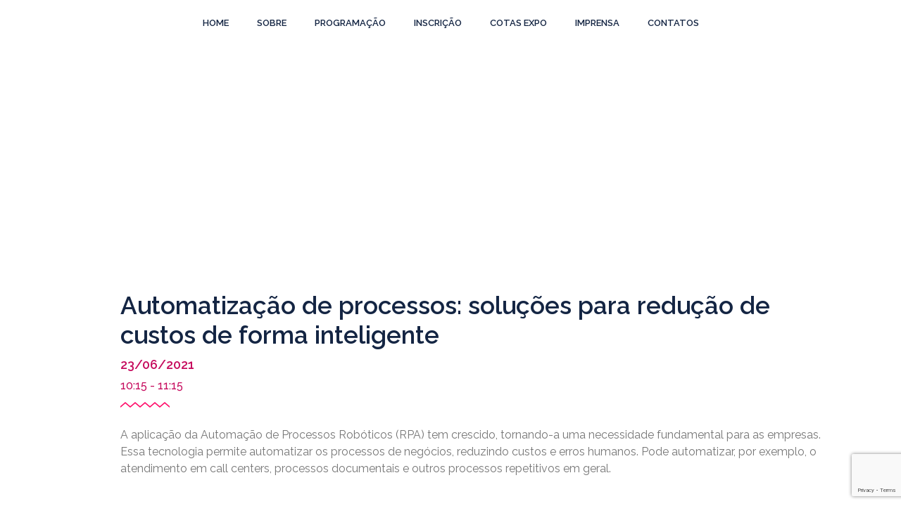

--- FILE ---
content_type: text/html; charset=utf-8
request_url: https://www.google.com/recaptcha/api2/anchor?ar=1&k=6LepOa4UAAAAAFRib-W_yZ0HQSae0dHK5M7cTI1r&co=aHR0cHM6Ly9ybXZhbGV0aS5jb20uYnI6NDQz&hl=en&v=N67nZn4AqZkNcbeMu4prBgzg&size=invisible&anchor-ms=20000&execute-ms=30000&cb=iay728no43x5
body_size: 48550
content:
<!DOCTYPE HTML><html dir="ltr" lang="en"><head><meta http-equiv="Content-Type" content="text/html; charset=UTF-8">
<meta http-equiv="X-UA-Compatible" content="IE=edge">
<title>reCAPTCHA</title>
<style type="text/css">
/* cyrillic-ext */
@font-face {
  font-family: 'Roboto';
  font-style: normal;
  font-weight: 400;
  font-stretch: 100%;
  src: url(//fonts.gstatic.com/s/roboto/v48/KFO7CnqEu92Fr1ME7kSn66aGLdTylUAMa3GUBHMdazTgWw.woff2) format('woff2');
  unicode-range: U+0460-052F, U+1C80-1C8A, U+20B4, U+2DE0-2DFF, U+A640-A69F, U+FE2E-FE2F;
}
/* cyrillic */
@font-face {
  font-family: 'Roboto';
  font-style: normal;
  font-weight: 400;
  font-stretch: 100%;
  src: url(//fonts.gstatic.com/s/roboto/v48/KFO7CnqEu92Fr1ME7kSn66aGLdTylUAMa3iUBHMdazTgWw.woff2) format('woff2');
  unicode-range: U+0301, U+0400-045F, U+0490-0491, U+04B0-04B1, U+2116;
}
/* greek-ext */
@font-face {
  font-family: 'Roboto';
  font-style: normal;
  font-weight: 400;
  font-stretch: 100%;
  src: url(//fonts.gstatic.com/s/roboto/v48/KFO7CnqEu92Fr1ME7kSn66aGLdTylUAMa3CUBHMdazTgWw.woff2) format('woff2');
  unicode-range: U+1F00-1FFF;
}
/* greek */
@font-face {
  font-family: 'Roboto';
  font-style: normal;
  font-weight: 400;
  font-stretch: 100%;
  src: url(//fonts.gstatic.com/s/roboto/v48/KFO7CnqEu92Fr1ME7kSn66aGLdTylUAMa3-UBHMdazTgWw.woff2) format('woff2');
  unicode-range: U+0370-0377, U+037A-037F, U+0384-038A, U+038C, U+038E-03A1, U+03A3-03FF;
}
/* math */
@font-face {
  font-family: 'Roboto';
  font-style: normal;
  font-weight: 400;
  font-stretch: 100%;
  src: url(//fonts.gstatic.com/s/roboto/v48/KFO7CnqEu92Fr1ME7kSn66aGLdTylUAMawCUBHMdazTgWw.woff2) format('woff2');
  unicode-range: U+0302-0303, U+0305, U+0307-0308, U+0310, U+0312, U+0315, U+031A, U+0326-0327, U+032C, U+032F-0330, U+0332-0333, U+0338, U+033A, U+0346, U+034D, U+0391-03A1, U+03A3-03A9, U+03B1-03C9, U+03D1, U+03D5-03D6, U+03F0-03F1, U+03F4-03F5, U+2016-2017, U+2034-2038, U+203C, U+2040, U+2043, U+2047, U+2050, U+2057, U+205F, U+2070-2071, U+2074-208E, U+2090-209C, U+20D0-20DC, U+20E1, U+20E5-20EF, U+2100-2112, U+2114-2115, U+2117-2121, U+2123-214F, U+2190, U+2192, U+2194-21AE, U+21B0-21E5, U+21F1-21F2, U+21F4-2211, U+2213-2214, U+2216-22FF, U+2308-230B, U+2310, U+2319, U+231C-2321, U+2336-237A, U+237C, U+2395, U+239B-23B7, U+23D0, U+23DC-23E1, U+2474-2475, U+25AF, U+25B3, U+25B7, U+25BD, U+25C1, U+25CA, U+25CC, U+25FB, U+266D-266F, U+27C0-27FF, U+2900-2AFF, U+2B0E-2B11, U+2B30-2B4C, U+2BFE, U+3030, U+FF5B, U+FF5D, U+1D400-1D7FF, U+1EE00-1EEFF;
}
/* symbols */
@font-face {
  font-family: 'Roboto';
  font-style: normal;
  font-weight: 400;
  font-stretch: 100%;
  src: url(//fonts.gstatic.com/s/roboto/v48/KFO7CnqEu92Fr1ME7kSn66aGLdTylUAMaxKUBHMdazTgWw.woff2) format('woff2');
  unicode-range: U+0001-000C, U+000E-001F, U+007F-009F, U+20DD-20E0, U+20E2-20E4, U+2150-218F, U+2190, U+2192, U+2194-2199, U+21AF, U+21E6-21F0, U+21F3, U+2218-2219, U+2299, U+22C4-22C6, U+2300-243F, U+2440-244A, U+2460-24FF, U+25A0-27BF, U+2800-28FF, U+2921-2922, U+2981, U+29BF, U+29EB, U+2B00-2BFF, U+4DC0-4DFF, U+FFF9-FFFB, U+10140-1018E, U+10190-1019C, U+101A0, U+101D0-101FD, U+102E0-102FB, U+10E60-10E7E, U+1D2C0-1D2D3, U+1D2E0-1D37F, U+1F000-1F0FF, U+1F100-1F1AD, U+1F1E6-1F1FF, U+1F30D-1F30F, U+1F315, U+1F31C, U+1F31E, U+1F320-1F32C, U+1F336, U+1F378, U+1F37D, U+1F382, U+1F393-1F39F, U+1F3A7-1F3A8, U+1F3AC-1F3AF, U+1F3C2, U+1F3C4-1F3C6, U+1F3CA-1F3CE, U+1F3D4-1F3E0, U+1F3ED, U+1F3F1-1F3F3, U+1F3F5-1F3F7, U+1F408, U+1F415, U+1F41F, U+1F426, U+1F43F, U+1F441-1F442, U+1F444, U+1F446-1F449, U+1F44C-1F44E, U+1F453, U+1F46A, U+1F47D, U+1F4A3, U+1F4B0, U+1F4B3, U+1F4B9, U+1F4BB, U+1F4BF, U+1F4C8-1F4CB, U+1F4D6, U+1F4DA, U+1F4DF, U+1F4E3-1F4E6, U+1F4EA-1F4ED, U+1F4F7, U+1F4F9-1F4FB, U+1F4FD-1F4FE, U+1F503, U+1F507-1F50B, U+1F50D, U+1F512-1F513, U+1F53E-1F54A, U+1F54F-1F5FA, U+1F610, U+1F650-1F67F, U+1F687, U+1F68D, U+1F691, U+1F694, U+1F698, U+1F6AD, U+1F6B2, U+1F6B9-1F6BA, U+1F6BC, U+1F6C6-1F6CF, U+1F6D3-1F6D7, U+1F6E0-1F6EA, U+1F6F0-1F6F3, U+1F6F7-1F6FC, U+1F700-1F7FF, U+1F800-1F80B, U+1F810-1F847, U+1F850-1F859, U+1F860-1F887, U+1F890-1F8AD, U+1F8B0-1F8BB, U+1F8C0-1F8C1, U+1F900-1F90B, U+1F93B, U+1F946, U+1F984, U+1F996, U+1F9E9, U+1FA00-1FA6F, U+1FA70-1FA7C, U+1FA80-1FA89, U+1FA8F-1FAC6, U+1FACE-1FADC, U+1FADF-1FAE9, U+1FAF0-1FAF8, U+1FB00-1FBFF;
}
/* vietnamese */
@font-face {
  font-family: 'Roboto';
  font-style: normal;
  font-weight: 400;
  font-stretch: 100%;
  src: url(//fonts.gstatic.com/s/roboto/v48/KFO7CnqEu92Fr1ME7kSn66aGLdTylUAMa3OUBHMdazTgWw.woff2) format('woff2');
  unicode-range: U+0102-0103, U+0110-0111, U+0128-0129, U+0168-0169, U+01A0-01A1, U+01AF-01B0, U+0300-0301, U+0303-0304, U+0308-0309, U+0323, U+0329, U+1EA0-1EF9, U+20AB;
}
/* latin-ext */
@font-face {
  font-family: 'Roboto';
  font-style: normal;
  font-weight: 400;
  font-stretch: 100%;
  src: url(//fonts.gstatic.com/s/roboto/v48/KFO7CnqEu92Fr1ME7kSn66aGLdTylUAMa3KUBHMdazTgWw.woff2) format('woff2');
  unicode-range: U+0100-02BA, U+02BD-02C5, U+02C7-02CC, U+02CE-02D7, U+02DD-02FF, U+0304, U+0308, U+0329, U+1D00-1DBF, U+1E00-1E9F, U+1EF2-1EFF, U+2020, U+20A0-20AB, U+20AD-20C0, U+2113, U+2C60-2C7F, U+A720-A7FF;
}
/* latin */
@font-face {
  font-family: 'Roboto';
  font-style: normal;
  font-weight: 400;
  font-stretch: 100%;
  src: url(//fonts.gstatic.com/s/roboto/v48/KFO7CnqEu92Fr1ME7kSn66aGLdTylUAMa3yUBHMdazQ.woff2) format('woff2');
  unicode-range: U+0000-00FF, U+0131, U+0152-0153, U+02BB-02BC, U+02C6, U+02DA, U+02DC, U+0304, U+0308, U+0329, U+2000-206F, U+20AC, U+2122, U+2191, U+2193, U+2212, U+2215, U+FEFF, U+FFFD;
}
/* cyrillic-ext */
@font-face {
  font-family: 'Roboto';
  font-style: normal;
  font-weight: 500;
  font-stretch: 100%;
  src: url(//fonts.gstatic.com/s/roboto/v48/KFO7CnqEu92Fr1ME7kSn66aGLdTylUAMa3GUBHMdazTgWw.woff2) format('woff2');
  unicode-range: U+0460-052F, U+1C80-1C8A, U+20B4, U+2DE0-2DFF, U+A640-A69F, U+FE2E-FE2F;
}
/* cyrillic */
@font-face {
  font-family: 'Roboto';
  font-style: normal;
  font-weight: 500;
  font-stretch: 100%;
  src: url(//fonts.gstatic.com/s/roboto/v48/KFO7CnqEu92Fr1ME7kSn66aGLdTylUAMa3iUBHMdazTgWw.woff2) format('woff2');
  unicode-range: U+0301, U+0400-045F, U+0490-0491, U+04B0-04B1, U+2116;
}
/* greek-ext */
@font-face {
  font-family: 'Roboto';
  font-style: normal;
  font-weight: 500;
  font-stretch: 100%;
  src: url(//fonts.gstatic.com/s/roboto/v48/KFO7CnqEu92Fr1ME7kSn66aGLdTylUAMa3CUBHMdazTgWw.woff2) format('woff2');
  unicode-range: U+1F00-1FFF;
}
/* greek */
@font-face {
  font-family: 'Roboto';
  font-style: normal;
  font-weight: 500;
  font-stretch: 100%;
  src: url(//fonts.gstatic.com/s/roboto/v48/KFO7CnqEu92Fr1ME7kSn66aGLdTylUAMa3-UBHMdazTgWw.woff2) format('woff2');
  unicode-range: U+0370-0377, U+037A-037F, U+0384-038A, U+038C, U+038E-03A1, U+03A3-03FF;
}
/* math */
@font-face {
  font-family: 'Roboto';
  font-style: normal;
  font-weight: 500;
  font-stretch: 100%;
  src: url(//fonts.gstatic.com/s/roboto/v48/KFO7CnqEu92Fr1ME7kSn66aGLdTylUAMawCUBHMdazTgWw.woff2) format('woff2');
  unicode-range: U+0302-0303, U+0305, U+0307-0308, U+0310, U+0312, U+0315, U+031A, U+0326-0327, U+032C, U+032F-0330, U+0332-0333, U+0338, U+033A, U+0346, U+034D, U+0391-03A1, U+03A3-03A9, U+03B1-03C9, U+03D1, U+03D5-03D6, U+03F0-03F1, U+03F4-03F5, U+2016-2017, U+2034-2038, U+203C, U+2040, U+2043, U+2047, U+2050, U+2057, U+205F, U+2070-2071, U+2074-208E, U+2090-209C, U+20D0-20DC, U+20E1, U+20E5-20EF, U+2100-2112, U+2114-2115, U+2117-2121, U+2123-214F, U+2190, U+2192, U+2194-21AE, U+21B0-21E5, U+21F1-21F2, U+21F4-2211, U+2213-2214, U+2216-22FF, U+2308-230B, U+2310, U+2319, U+231C-2321, U+2336-237A, U+237C, U+2395, U+239B-23B7, U+23D0, U+23DC-23E1, U+2474-2475, U+25AF, U+25B3, U+25B7, U+25BD, U+25C1, U+25CA, U+25CC, U+25FB, U+266D-266F, U+27C0-27FF, U+2900-2AFF, U+2B0E-2B11, U+2B30-2B4C, U+2BFE, U+3030, U+FF5B, U+FF5D, U+1D400-1D7FF, U+1EE00-1EEFF;
}
/* symbols */
@font-face {
  font-family: 'Roboto';
  font-style: normal;
  font-weight: 500;
  font-stretch: 100%;
  src: url(//fonts.gstatic.com/s/roboto/v48/KFO7CnqEu92Fr1ME7kSn66aGLdTylUAMaxKUBHMdazTgWw.woff2) format('woff2');
  unicode-range: U+0001-000C, U+000E-001F, U+007F-009F, U+20DD-20E0, U+20E2-20E4, U+2150-218F, U+2190, U+2192, U+2194-2199, U+21AF, U+21E6-21F0, U+21F3, U+2218-2219, U+2299, U+22C4-22C6, U+2300-243F, U+2440-244A, U+2460-24FF, U+25A0-27BF, U+2800-28FF, U+2921-2922, U+2981, U+29BF, U+29EB, U+2B00-2BFF, U+4DC0-4DFF, U+FFF9-FFFB, U+10140-1018E, U+10190-1019C, U+101A0, U+101D0-101FD, U+102E0-102FB, U+10E60-10E7E, U+1D2C0-1D2D3, U+1D2E0-1D37F, U+1F000-1F0FF, U+1F100-1F1AD, U+1F1E6-1F1FF, U+1F30D-1F30F, U+1F315, U+1F31C, U+1F31E, U+1F320-1F32C, U+1F336, U+1F378, U+1F37D, U+1F382, U+1F393-1F39F, U+1F3A7-1F3A8, U+1F3AC-1F3AF, U+1F3C2, U+1F3C4-1F3C6, U+1F3CA-1F3CE, U+1F3D4-1F3E0, U+1F3ED, U+1F3F1-1F3F3, U+1F3F5-1F3F7, U+1F408, U+1F415, U+1F41F, U+1F426, U+1F43F, U+1F441-1F442, U+1F444, U+1F446-1F449, U+1F44C-1F44E, U+1F453, U+1F46A, U+1F47D, U+1F4A3, U+1F4B0, U+1F4B3, U+1F4B9, U+1F4BB, U+1F4BF, U+1F4C8-1F4CB, U+1F4D6, U+1F4DA, U+1F4DF, U+1F4E3-1F4E6, U+1F4EA-1F4ED, U+1F4F7, U+1F4F9-1F4FB, U+1F4FD-1F4FE, U+1F503, U+1F507-1F50B, U+1F50D, U+1F512-1F513, U+1F53E-1F54A, U+1F54F-1F5FA, U+1F610, U+1F650-1F67F, U+1F687, U+1F68D, U+1F691, U+1F694, U+1F698, U+1F6AD, U+1F6B2, U+1F6B9-1F6BA, U+1F6BC, U+1F6C6-1F6CF, U+1F6D3-1F6D7, U+1F6E0-1F6EA, U+1F6F0-1F6F3, U+1F6F7-1F6FC, U+1F700-1F7FF, U+1F800-1F80B, U+1F810-1F847, U+1F850-1F859, U+1F860-1F887, U+1F890-1F8AD, U+1F8B0-1F8BB, U+1F8C0-1F8C1, U+1F900-1F90B, U+1F93B, U+1F946, U+1F984, U+1F996, U+1F9E9, U+1FA00-1FA6F, U+1FA70-1FA7C, U+1FA80-1FA89, U+1FA8F-1FAC6, U+1FACE-1FADC, U+1FADF-1FAE9, U+1FAF0-1FAF8, U+1FB00-1FBFF;
}
/* vietnamese */
@font-face {
  font-family: 'Roboto';
  font-style: normal;
  font-weight: 500;
  font-stretch: 100%;
  src: url(//fonts.gstatic.com/s/roboto/v48/KFO7CnqEu92Fr1ME7kSn66aGLdTylUAMa3OUBHMdazTgWw.woff2) format('woff2');
  unicode-range: U+0102-0103, U+0110-0111, U+0128-0129, U+0168-0169, U+01A0-01A1, U+01AF-01B0, U+0300-0301, U+0303-0304, U+0308-0309, U+0323, U+0329, U+1EA0-1EF9, U+20AB;
}
/* latin-ext */
@font-face {
  font-family: 'Roboto';
  font-style: normal;
  font-weight: 500;
  font-stretch: 100%;
  src: url(//fonts.gstatic.com/s/roboto/v48/KFO7CnqEu92Fr1ME7kSn66aGLdTylUAMa3KUBHMdazTgWw.woff2) format('woff2');
  unicode-range: U+0100-02BA, U+02BD-02C5, U+02C7-02CC, U+02CE-02D7, U+02DD-02FF, U+0304, U+0308, U+0329, U+1D00-1DBF, U+1E00-1E9F, U+1EF2-1EFF, U+2020, U+20A0-20AB, U+20AD-20C0, U+2113, U+2C60-2C7F, U+A720-A7FF;
}
/* latin */
@font-face {
  font-family: 'Roboto';
  font-style: normal;
  font-weight: 500;
  font-stretch: 100%;
  src: url(//fonts.gstatic.com/s/roboto/v48/KFO7CnqEu92Fr1ME7kSn66aGLdTylUAMa3yUBHMdazQ.woff2) format('woff2');
  unicode-range: U+0000-00FF, U+0131, U+0152-0153, U+02BB-02BC, U+02C6, U+02DA, U+02DC, U+0304, U+0308, U+0329, U+2000-206F, U+20AC, U+2122, U+2191, U+2193, U+2212, U+2215, U+FEFF, U+FFFD;
}
/* cyrillic-ext */
@font-face {
  font-family: 'Roboto';
  font-style: normal;
  font-weight: 900;
  font-stretch: 100%;
  src: url(//fonts.gstatic.com/s/roboto/v48/KFO7CnqEu92Fr1ME7kSn66aGLdTylUAMa3GUBHMdazTgWw.woff2) format('woff2');
  unicode-range: U+0460-052F, U+1C80-1C8A, U+20B4, U+2DE0-2DFF, U+A640-A69F, U+FE2E-FE2F;
}
/* cyrillic */
@font-face {
  font-family: 'Roboto';
  font-style: normal;
  font-weight: 900;
  font-stretch: 100%;
  src: url(//fonts.gstatic.com/s/roboto/v48/KFO7CnqEu92Fr1ME7kSn66aGLdTylUAMa3iUBHMdazTgWw.woff2) format('woff2');
  unicode-range: U+0301, U+0400-045F, U+0490-0491, U+04B0-04B1, U+2116;
}
/* greek-ext */
@font-face {
  font-family: 'Roboto';
  font-style: normal;
  font-weight: 900;
  font-stretch: 100%;
  src: url(//fonts.gstatic.com/s/roboto/v48/KFO7CnqEu92Fr1ME7kSn66aGLdTylUAMa3CUBHMdazTgWw.woff2) format('woff2');
  unicode-range: U+1F00-1FFF;
}
/* greek */
@font-face {
  font-family: 'Roboto';
  font-style: normal;
  font-weight: 900;
  font-stretch: 100%;
  src: url(//fonts.gstatic.com/s/roboto/v48/KFO7CnqEu92Fr1ME7kSn66aGLdTylUAMa3-UBHMdazTgWw.woff2) format('woff2');
  unicode-range: U+0370-0377, U+037A-037F, U+0384-038A, U+038C, U+038E-03A1, U+03A3-03FF;
}
/* math */
@font-face {
  font-family: 'Roboto';
  font-style: normal;
  font-weight: 900;
  font-stretch: 100%;
  src: url(//fonts.gstatic.com/s/roboto/v48/KFO7CnqEu92Fr1ME7kSn66aGLdTylUAMawCUBHMdazTgWw.woff2) format('woff2');
  unicode-range: U+0302-0303, U+0305, U+0307-0308, U+0310, U+0312, U+0315, U+031A, U+0326-0327, U+032C, U+032F-0330, U+0332-0333, U+0338, U+033A, U+0346, U+034D, U+0391-03A1, U+03A3-03A9, U+03B1-03C9, U+03D1, U+03D5-03D6, U+03F0-03F1, U+03F4-03F5, U+2016-2017, U+2034-2038, U+203C, U+2040, U+2043, U+2047, U+2050, U+2057, U+205F, U+2070-2071, U+2074-208E, U+2090-209C, U+20D0-20DC, U+20E1, U+20E5-20EF, U+2100-2112, U+2114-2115, U+2117-2121, U+2123-214F, U+2190, U+2192, U+2194-21AE, U+21B0-21E5, U+21F1-21F2, U+21F4-2211, U+2213-2214, U+2216-22FF, U+2308-230B, U+2310, U+2319, U+231C-2321, U+2336-237A, U+237C, U+2395, U+239B-23B7, U+23D0, U+23DC-23E1, U+2474-2475, U+25AF, U+25B3, U+25B7, U+25BD, U+25C1, U+25CA, U+25CC, U+25FB, U+266D-266F, U+27C0-27FF, U+2900-2AFF, U+2B0E-2B11, U+2B30-2B4C, U+2BFE, U+3030, U+FF5B, U+FF5D, U+1D400-1D7FF, U+1EE00-1EEFF;
}
/* symbols */
@font-face {
  font-family: 'Roboto';
  font-style: normal;
  font-weight: 900;
  font-stretch: 100%;
  src: url(//fonts.gstatic.com/s/roboto/v48/KFO7CnqEu92Fr1ME7kSn66aGLdTylUAMaxKUBHMdazTgWw.woff2) format('woff2');
  unicode-range: U+0001-000C, U+000E-001F, U+007F-009F, U+20DD-20E0, U+20E2-20E4, U+2150-218F, U+2190, U+2192, U+2194-2199, U+21AF, U+21E6-21F0, U+21F3, U+2218-2219, U+2299, U+22C4-22C6, U+2300-243F, U+2440-244A, U+2460-24FF, U+25A0-27BF, U+2800-28FF, U+2921-2922, U+2981, U+29BF, U+29EB, U+2B00-2BFF, U+4DC0-4DFF, U+FFF9-FFFB, U+10140-1018E, U+10190-1019C, U+101A0, U+101D0-101FD, U+102E0-102FB, U+10E60-10E7E, U+1D2C0-1D2D3, U+1D2E0-1D37F, U+1F000-1F0FF, U+1F100-1F1AD, U+1F1E6-1F1FF, U+1F30D-1F30F, U+1F315, U+1F31C, U+1F31E, U+1F320-1F32C, U+1F336, U+1F378, U+1F37D, U+1F382, U+1F393-1F39F, U+1F3A7-1F3A8, U+1F3AC-1F3AF, U+1F3C2, U+1F3C4-1F3C6, U+1F3CA-1F3CE, U+1F3D4-1F3E0, U+1F3ED, U+1F3F1-1F3F3, U+1F3F5-1F3F7, U+1F408, U+1F415, U+1F41F, U+1F426, U+1F43F, U+1F441-1F442, U+1F444, U+1F446-1F449, U+1F44C-1F44E, U+1F453, U+1F46A, U+1F47D, U+1F4A3, U+1F4B0, U+1F4B3, U+1F4B9, U+1F4BB, U+1F4BF, U+1F4C8-1F4CB, U+1F4D6, U+1F4DA, U+1F4DF, U+1F4E3-1F4E6, U+1F4EA-1F4ED, U+1F4F7, U+1F4F9-1F4FB, U+1F4FD-1F4FE, U+1F503, U+1F507-1F50B, U+1F50D, U+1F512-1F513, U+1F53E-1F54A, U+1F54F-1F5FA, U+1F610, U+1F650-1F67F, U+1F687, U+1F68D, U+1F691, U+1F694, U+1F698, U+1F6AD, U+1F6B2, U+1F6B9-1F6BA, U+1F6BC, U+1F6C6-1F6CF, U+1F6D3-1F6D7, U+1F6E0-1F6EA, U+1F6F0-1F6F3, U+1F6F7-1F6FC, U+1F700-1F7FF, U+1F800-1F80B, U+1F810-1F847, U+1F850-1F859, U+1F860-1F887, U+1F890-1F8AD, U+1F8B0-1F8BB, U+1F8C0-1F8C1, U+1F900-1F90B, U+1F93B, U+1F946, U+1F984, U+1F996, U+1F9E9, U+1FA00-1FA6F, U+1FA70-1FA7C, U+1FA80-1FA89, U+1FA8F-1FAC6, U+1FACE-1FADC, U+1FADF-1FAE9, U+1FAF0-1FAF8, U+1FB00-1FBFF;
}
/* vietnamese */
@font-face {
  font-family: 'Roboto';
  font-style: normal;
  font-weight: 900;
  font-stretch: 100%;
  src: url(//fonts.gstatic.com/s/roboto/v48/KFO7CnqEu92Fr1ME7kSn66aGLdTylUAMa3OUBHMdazTgWw.woff2) format('woff2');
  unicode-range: U+0102-0103, U+0110-0111, U+0128-0129, U+0168-0169, U+01A0-01A1, U+01AF-01B0, U+0300-0301, U+0303-0304, U+0308-0309, U+0323, U+0329, U+1EA0-1EF9, U+20AB;
}
/* latin-ext */
@font-face {
  font-family: 'Roboto';
  font-style: normal;
  font-weight: 900;
  font-stretch: 100%;
  src: url(//fonts.gstatic.com/s/roboto/v48/KFO7CnqEu92Fr1ME7kSn66aGLdTylUAMa3KUBHMdazTgWw.woff2) format('woff2');
  unicode-range: U+0100-02BA, U+02BD-02C5, U+02C7-02CC, U+02CE-02D7, U+02DD-02FF, U+0304, U+0308, U+0329, U+1D00-1DBF, U+1E00-1E9F, U+1EF2-1EFF, U+2020, U+20A0-20AB, U+20AD-20C0, U+2113, U+2C60-2C7F, U+A720-A7FF;
}
/* latin */
@font-face {
  font-family: 'Roboto';
  font-style: normal;
  font-weight: 900;
  font-stretch: 100%;
  src: url(//fonts.gstatic.com/s/roboto/v48/KFO7CnqEu92Fr1ME7kSn66aGLdTylUAMa3yUBHMdazQ.woff2) format('woff2');
  unicode-range: U+0000-00FF, U+0131, U+0152-0153, U+02BB-02BC, U+02C6, U+02DA, U+02DC, U+0304, U+0308, U+0329, U+2000-206F, U+20AC, U+2122, U+2191, U+2193, U+2212, U+2215, U+FEFF, U+FFFD;
}

</style>
<link rel="stylesheet" type="text/css" href="https://www.gstatic.com/recaptcha/releases/N67nZn4AqZkNcbeMu4prBgzg/styles__ltr.css">
<script nonce="GEflq7uX3087Ty95gN8sfQ" type="text/javascript">window['__recaptcha_api'] = 'https://www.google.com/recaptcha/api2/';</script>
<script type="text/javascript" src="https://www.gstatic.com/recaptcha/releases/N67nZn4AqZkNcbeMu4prBgzg/recaptcha__en.js" nonce="GEflq7uX3087Ty95gN8sfQ">
      
    </script></head>
<body><div id="rc-anchor-alert" class="rc-anchor-alert"></div>
<input type="hidden" id="recaptcha-token" value="[base64]">
<script type="text/javascript" nonce="GEflq7uX3087Ty95gN8sfQ">
      recaptcha.anchor.Main.init("[\x22ainput\x22,[\x22bgdata\x22,\x22\x22,\[base64]/[base64]/[base64]/bmV3IHJbeF0oY1swXSk6RT09Mj9uZXcgclt4XShjWzBdLGNbMV0pOkU9PTM/bmV3IHJbeF0oY1swXSxjWzFdLGNbMl0pOkU9PTQ/[base64]/[base64]/[base64]/[base64]/[base64]/[base64]/[base64]/[base64]\x22,\[base64]\\u003d\x22,\[base64]/[base64]/w49JIkPCpinCjGBawoxVw4hNw7dRZVFOwrkRH8OLw5liwrpsEWLCu8Ocw7/DiMOtwrwSWzjDhhwKC8OwSsO8w5UTwrrCpsOxK8ORw6zDu2bDsRvColbCtEPDrsKSBHXDqQpnMkDChsOnwpnDh8Klwq/CpMONwprDkD9teCxywrHDrxldY2oSNVspUsO0wobClRE2wqXDnz1KwppHRMKxHsOrwqXCgcOTRgnDq8KXEVI9wr3DicOHYjMFw49ZScOqwp3DjMODwqc7w657w5/Cl8KnIMO0K28yLcOkwo4zwrDCucKeTMOXwrfDvXzDtsK7QcKYUcK0w5Zbw4XDhQp6w5LDnsOrw63DklHCjMOndsK6OX9UMz4/ZxNQw5toc8KrMMO2w4DCrcOrw7PDqw3DhMKuAkjCmkLCtsOkwo50Gx0wwr10w6B4w43CscOqw6rDu8KZccOyE3UQw6IQwrZvwrQNw7/[base64]/DrDTDlMKEW8OAWCvDpcOkXcK5K1tIZsKyVcOVw5rDssKILMKpwoXDtMKIYMO2w6Z9w6bDv8K8w6NNP1vCpMKjw6NPQMOvU1bDvcOVJDzCoDU7ecOMEE/DthNNGsO1FMOnRcKjc0YQfU89w4nDnWAywr0Jc8Opw67Cq8ODw55sw5dXwqHCl8ONGMOzw4A6SFzDisO/[base64]/CpcOSw6oTwpDCpgYmw7x5wpdtw6NnbTPCq8KtwqgGwolPLxAnw5giG8Oxw7nDnQ1QEsOMV8KCNsKyw4vDqMOfP8KQB8KBw6/CpwPDnFHChw/[base64]/CkMOSw7g8KsOGwpjDlA3DsyBdFsOtwrJnDcKOQUnDpsKmwqhywqvCusKfRFrDusOiwp4jw4sVwpvCvAMIOsOAEyw0TUbCrsOuMjN7w4PDhMOfJ8KTw7vDszxMGsOpW8OYw7LCknFRQlzCty9vRcKACMK6wqdrfRjChcOuDgFkXh9/QT1dT8OsP2XDlDrDtEYpwp/[base64]/CgsKAeEPCqcKsw4hIcWxdOMKRJMKDCUphbkHDtkbCsBwRw73DtsKHwo1WdQHDnXVbFMKZwpjDrzPCr1vCj8KHbMKMwrcRAcO1MnJbw5JuCMOYeQ1cw67DmkgPI21cw77CvREewoNmw6UeVnQ0fMKZw7hbw7tkeMKXw7gya8KbKMKjHjzDgsOkZANSw6/Co8OzXgBdETrDuMKww4dDMm9mw74cw7XDsMKbK8Kjw61uw6XClHzClsKmw4HDvMOnQcKaA8O1w6bCmcK4asKGN8Kjw7HDjmPCu2/CtmRtPxHDi8OOwrHDnxTCscKNwrZFw43CtWoAw7zDkAc/[base64]/CpsKBw4oQYcOJbwUGw5tjQm7DlMOkw6J2cMOPai99w5PCg1U/eENfW8OYw6HDqQZlw6seIMK1BsO3w4vDmF3CpwbCocOLWcOAZTHDo8KUwrDClUcKwr9Yw40GJMKKwpc5cj3Cqk5mdjVLQsKnwr3Ctz1IaAchwozCg8OTSMOUwqDCvk/[base64]/[base64]/CusO4cMKZMsKrKwQFb2zCtMOrUMKBwoR9w67CnA1Kwoojw4vDmcK8bHpUSD0cwrHDnVnCt0XCnm3DjMOyMcKQw4DDhBDDmMK6fDLDiEd7w4ASGsK6wpnDnMKaFcO2wqDDv8KJBnvChTnCsRLCoW3DqQYvw5YZR8OmZsKjw4o4WsKswrDCpsKFw4cUDg/Dq8OZAxJEJ8OIOsOoVzrCpzfCiMONwq5dNEDCvjtLwqAhPcOrWE8mwrvCgsOHNcOyw6fCkVp5VMKxB25GbcKxA2bCnsK9QlzDr8KhwrNuQ8Kdw5XDm8O5CXcReGPDiU4zfsKecWrDlMOZwqHCqMOFFcKxwppVRcK9a8KxTEY/HyXDkgxGw6Mtwr7DlsOaEMOscsOeQ2BaThrCtwIlwqjCgUfCsyNlcR8twpRRRMK/w6lzRwHCl8OwVcKjQcOlEsKISFdwfiXDlXfDvsOgXMKeYMKkw4nCo03Ci8KRHnc0UWPDnMK4ZTFRGmY+YMKZw4zDkgnCghrDiQ0Xwo4jwrnCnF3CiTlLWsO0w7DDtnzDsMKBKh7Ckz5Ow6jDg8OTw5dKwrUvQMOAwojDiMO6AWFdNG3CkDscwrMewp5QJsKTw4/DisOJw7Mdw78PUT0+Q23Cp8KOCQPDqsOIWcK6cznCksKRw4vCrcOLNMOBw4ElTxBKwobDpcOCf2PCisOSw6HCp8OjwrU/[base64]/CrMOawo3CvcKbbkIrwo/Cl8KMw70YcXnClMOHw6FjWMK5ei9qAMK4Ah1uw7VdMsOFDCpwRMKNwoR4DsK2XArCqnUHw4Nuwp7DkcO0w4XCj2zCtcKOP8KlwrXCm8KcUBDDmsKIwqjClyPCsFsBw7LDmAEnw7sZZnXCp8KvwoTDpU3CgDbCh8K+wpMcw5EQw61Hw7ocwrnDim0/D8OSMMOow6LCvAcrw6plwrYILsO7wpTCnhnCscKmN8OXVsKnwp3DtHfDoBtCwpLCg8OPw5gHwpd3w7fCq8KObQHDgVJrNGLCjxjCoSXCnjVoABLCvcKnNTp/[base64]/DoMOqwpImwq1ZwrEAw7bCvsKpwpnDvVLCvEx7w4laZ8OpYTfDtcOPC8OMNFXDsgcXwq7CmkTCpcKgw4bCoEAcKEzCl8O3w6I2UsKhwrFtwr/DoTLDpBxQw5o3w7t/wobDgyhnw7EBO8KUdTdFTAbDicOreTDCq8O/wr1ew5Vzw7HCssOIw7kzQMOkw6IDJyjDn8Kpw5sOwoIlaMOdwp9ZHsKuwrPCg0XDok7CpcOnwq9DfTMIw5hiG8KUdnsfwr0oE8OpwqrCmnkhEcKhQsK4XsKPEMO4GinDkh7DqcK2ecK/Ikdww5JTCjnDh8KMwrJtWcKmKsO8w4nDognDuAjDrFUfOMK4JMOTwqbDhiXDhHlvVXvDvkcAw7F+w45gw6jCi2HDm8ObNhPDl8OTwrYcEMKqw7XDm2bCusKgwqAKw4pFfMKhI8KDOMK9ZcK/[base64]/[base64]/IMKGQ8KYwpnDpmxFwoYdw5TCgMKEw57CpH05wrdJw4dNwrPDlT1Ww7Q1BgQWwpo/VsOzwrvDoHs7wrglPsOAwqXCisODw53Co0BWEX4uTS3CqcKFUQHDih5/YcOUH8OhwpYaw5TDkMOSWXVETcOdZsOSXsKywpQ8wojCoMOtB8K0LsO2w7ZiRmR1w5s8wpxLejkDO1/CssO9N0/DlsKdw43CsxjCp8KYworDrAwhVQAJw4jDssOoTEYZw7tOCyw5WTnDkBR/woLCrcO0QnsaWiktw4DCuxLCpETCksKCw7XDlAFWw7VTw59fAcOXw5fDkF9nwr4kKE1gwpkODMOnKDPDrR19w583w6PCtnZeNQ90wpoFKcKPJidFdcKQBsK7PGkVw5DDv8Kgw4pwLjrCmiHCikvDoXZfGwvCoRrCj8K/BMOuwq4gDhgJw5N+Fg/ClgdbVD1KBBtqQSsowrlFw6Znw5QiKcKhBMOiW0jCqilEK3fCqMOQwpvCjsOIwpFAK8ORG1vDrGHDpGYOwqFwecOiYwBsw7MAwo7DtMO7w5lPeVUewoM1Qk7DgMK+QQImVVNvZEt5bXRzw6JywqbCkhgrwpQMw4IBwpwAw75Mw64xwr04w7/DgxLCvTtOw6nDmGFNDRIwWGAxwrVTP0UnTnTDhsO5w4nDiUDDrHnDj3TCq1syWXd/JsOTw4LDoWNxQsOJwqBCwobDsMOyw55swpVuPMOUY8KaJA3Cr8K0w5VUIcKPw4JOwofChSTDhMOzPjDCmXQsMyTCvMK5ecKpw405w6DDo8Olw77CosKsLMOnwp9nw7HCoj/CoMOKwo/DjsKJwqJ3wrtOZ3N8w6koKMOIHcOxwroRw63Cv8OTwrwbKh3CusO/w4vChAPDt8KnPsOJw5fDkMOpwo7DuMKRw6nDphoXP1sSAcO/[base64]/ChwbCs8Kpw4XDpEUOQsKuw4jDp8OwMHI0CDPCrsK/bCrDo8OffMO3w6jCiRF+PcKXwpMLJsOaw7VxTsKhCcK2GU9jwrHDk8OWwo7Ci3UNwoJVwrPCsQPDtsOER0Vzw6d9w4hkLzvDs8OCTmrCpmg4woJEw5ghY8OMEDENw4LCg8KYFMKDwpZww5B0YgcIfDbDiEArH8OwVDTDhcORSsK2f20+NMOsAMOew4fDrD/DucO7wqI3w6ZcOFh9w6fCtAIZbMO5wpU7wqDCocKaVksTwoLDnANiw7XDmTt1K2PCrCzDt8OERR5Lw5zDgsOvw50Kw7DDqnzCrHXCoi/[base64]/DozQXwrVIw77DksKnw5rDqcKFw67ConnCgcO/Xn3DvMORfsK/wqcESMKSZMOLw5U3w7YOByLDoVbDpFIfbcKpGEzDnBPDul0lKDgrwrxewpVkwp1IwqDCuFbDj8Kfw4YTf8KBBWzCkChWwpjCk8OcBUkIacO8FcKbSVTDrcOWJnNxwoo8AsKsMsKsMno8FcKjw7fCkVJtwoh6wqLDk0HCly3CpwZMXUjCrcOqwr/CicOINUPDgcOJEj8zHyF4w7vCrMO1OMKnBG/CuMOyQ1RBHn9aw5cLKcOTwq7CtcOlw5hsfcOlY0s4wrDDnAcGX8OowonCqlV7f2s9wqjDtsOkD8Kyw6zDpwp8HcK1SkrDiFHCu1w0w4QqEsOGZMOdw4/[base64]/DqzphAcK+w5UHw7QcScK7ey4Qw7rCnCdJXwE7w7vDq8KFKRvDlcOJworDs8Onw5IRJ3Z/w4LCpsOhwoJYD8Kowr3DocKgDMO4w7nCp8K4wr3CkHo+LMKMwpZ0w5BrFsKOwq/CosKOFgzCl8OWUjzCpcKyAizCpcK9wqrCs1bCpBPCqMOHwq9vw43CvcOUAknDkTrCsV/DnsOZwp/DkRvDgmwUwqQYI8O9G8OSw77DpH/DiB3DpDTDvkttQnELwqwUwqvDhxpgfsOncsOBw7FjIDMiwpFGU0LCmXLDmcOPw6jDp8KrwoYywo56w7hZUcO9wogiw7PDusOYwoFYw6zCu8KDBcOKKsODXcOyJCd9wrQGw7t5YMKFwoUkfhvDocOmG8OUQlXCoMKmwp/[base64]/R8KDw67CvcOMw7UyFH05LcOqdRctD14tw4rClsKbVlItYmFOLcKJwoFNw7VAw6M3woADw7PCrUwaW8OTw4MLf8Kiwp7DpFNowpjDiVjDqsK/X0XCr8OPRAgew4hSwotjw4RocsKfXMO7DnHCocOtEcK7UwIaWMOxwrgsw6pjHcOaY3QLwpPCtFYMHMOuH2vDvBHDuMKpw6fDjnFHZsOGBMKJDlTDj8OUBTfCpMKfUXDCv8KQR3/DqMKFJADCpyjDkxzCuzvDlG3DoB0cwqLCrsOLfcKgw5wTwqtmwr7CjMKhEnV7BAF6wpvDocKuw5gcwojCk3jChil2MWLCvcOFWAHDt8KPNh/DnsKzen/DlBzDj8OOAwPClgTDq8KlwoxVfMOKAA9pw6YRw4/[base64]/w6rDgHcTw5sOw7Efwr/DgR8DwpjDrMOPw6RmworDl8K4wqw3DcO7w5vDoWQAP8OhEMOCXBtOw4cBTGDDtsOlUcKNw5NIScKjByTDlF7CncOlwrzCl8KTw6EqIcKvUMKVwp3DtcKcw5NRw5zDuiXCncKiwqI3fSRSYBsIwpPDtsKqa8OdecKsNS/[base64]/[base64]/AT3ChsKvRDDDs8Krw67DpsOhw53Co8OCasO/w7jDp8O9VsK1RMKrwqwvF3HCgz5PTMKMw77DhsK+dcOvd8Ofw48VIELCmxbDsClkLVB6UgwqHVYKwrMBw5gKwrnCgcKYFsKAw7DDlVhxJV8OccKyXw3DjcKtw4bDusKZM1/ClsOxMlrDkMKbDFbDozJMwqrCkn0Ywp7DrillfzXCnsOjXHQccHF9wpfDrHlODAkZwp5OFcODwoAjbsKHwpU3w7ogZcOlwoLDjXkVwoDCtGjCgsOlaWbDusKhZ8OJRcOAwo3DmsKELk4hw7TDuyAtM8KywrYuSjXDkhMEw7FcHWxqw5jComp8wofDhcOHX8KDwovCrg/DqV8Nw5/DsiJeIwJdQn3Dgg8gD8OsWVjCi8OUwrVFPDxtwqpbwpYaF3DCmsKMekBgSkQkwo3Cs8OSEBfCrXfDmW4UTMKUScKywoMAwqfClMOEw7rClsOaw5gGIsK3wrdFbsKAw6HCihzCi8OPwqbCsX5Iw4/CkE/Cr3bCvsOcYyHDkWlBwrPCviAUw7rDlMOzw7PDozHCm8O2w4h/wprDnFDCrMK0LR8NwoDDiBDDgcOxfMKRTcO3OR7Cl3ByTsK4X8OHI0nCm8Ouw445BF3DvGY3RcKFw4XDg8KCE8OMYcO7FcKWw4vCpEPDmDnDs8KIUMKEwpB0wrPChBN8ex7CvCbCon4MUhE8wqrDvHDCmsO7MRXClsKIYMK7dsO/MkPCq8O5wonDu8KDUCfCjjnCr19PwpPCi8K1w7DCosKhwopwSyjCl8KcwoguBMOAw5fCkgvDsMO/[base64]/[base64]/CksOcQXDDlsKEwoTDtsO9w5LCu8KiQsOqJQHDicK+IcKmwpISWRzCk8OAwqglPMKdw5vDmAQrWMOicMOhwrrDtcK3Gi/[base64]/[base64]/[base64]/DpAHCkk/DhDbDmCjCjcOQw4XCq8K+w64lwo/DmW/DtsOlOSZdwqALwqHDn8K3wpDDg8OXw5Zgw4bDoMO8DFzCmTzCsFtITMO7GMOUM1pUC0zDiwYxw5UJwozDjhUKwqUcwoh8Wx/CrcKkw5rDqcKTRsOMMsKJQ33DrXjCoGXCmMK5AiPClcK1KxEiw4bCnzHCq8O2wobDqCPCnCoawq1DecKdRX8Ewql8EB/Cm8KAw4Fhw6MxZiTDklR8w5YAwojDr2fDnMKXw5lfAUHDrCTChcKbEsKFw5Rmw78/OcOyw6vCpH3DpBrDn8O7ZcOaenPDmRwjI8ORIBcFw4bCs8KjTR/[base64]/[base64]/Do8OfSidlw4NIwrLDk8K4LcKqw5Rhw6cDEMKewoUhwoDDlwBdIhNSwp45w6nDt8K5wqjDrVB4wrYqw7TDjWPDm8Otwrw2TcOJGRjCiXQJa2jDjcOWOcK2wpViUm7CgAAVZsOew7DCoMK2w7LCpMKEwoDCl8OPL1bCksKefcKawobCugFpI8O1w6jCvcKnwo/CkkTCg8OrPSJ2dsKbJsKoaH10WMO7eSTCp8KVUQwVw69bem52wp3DmcOTw6fDrMOMbRptwpwJwpgTw5rDpS8PwoIiwpjCpcOzbsOyw5bCrXrCqcO2DzMUJ8K6w43DmScDZwHChyLDrxwRwp/DtMOBOTfDgihtB8OWwrvCr0TDo8Owwodawp1uAH8EAVZRw5LCj8KpwrMfEH7DujrDkMOyw4zDnizDq8KpAiHDiMOrJMKCV8K8wr3CpwzCp8KUw4/CrSXDgsORw4fCqsOvw7VSw64yasOqFhvCqsKzwqXCpVvClsOGw6PDgAcdG8Ogw7HCjz/CqGLCusKfBVXCozjCgcOXZyzCi0oSbsKYwonDnC4aWjbCh8K7w5cXSFcawpTDtxbDpAZfFFosw63DtR95YmpbFyTCuF0Zw6DDmE/DmxDChMKkwqDDolUnwqBgbMO/worDl8OpwovDvGsPw6p5w7fDpsOBPWoqw5fDtsKwwoLDhCDChMO5fBxmwpcgbSEWwp/[base64]/w7Yxa8KBw7QfwoPCgH7CjsO1wocTI8OrUAbCgsOlaBxXwoUTQ2HDqsK+w7fClsO8wrEeeMKELj8nw4UvwrJNwofDpj8NCcOfwo/[base64]/CgEt0CcOLw4/DksOZwrXDmMOyAcOpTgLDnMKxw74rw417LMOUUcObbcK2wqABKjlSd8KuWMOywqfCuG9MOlTDmsOEJjA/WMKjVcKBFwV1FsKDwoJ/w7VTNmvDlmVTwprDlTNcUhFHw6TCi8KiwoIBAVHDqsOiwqY+V1dUw4oSwo9bIcKRdQbDg8OVw4HCuyI6MMOLwq0gwpYge8KWKsOqwrR+NXsYGsOiwrvCtjfCoj05woNkw5/CqMKHw5NvRUfCnU58w5BZwobDs8K9PkUywr3DhXYUACQrw5jDgcKbcsOMw4rDkMObwrDDsMKAwr8swoQZEgBlUMONwqTDojhpw4HDrsKTOcKYw57Cm8KBwo/[base64]/CrBoYw4pGwpTDnMOhBEDCpjYoCUfCpMONwrwsw6LChQnDm8Oyw7jCjsKLOkQQwqBaw50NEcO/[base64]/[base64]/[base64]/[base64]/DpcOtB0YPwoHDmnTCuRfCj8O8asOBw5cnwqZpwoV8w57CoWfCrFdvQzoDSj/CsT3Duk/CoipCJ8OjwpBtw4/[base64]/DhsKdGnfDrMOnw78ALhTDjMKow6nCjHTDiwnDpcKtaEzCtSk4NBXDrMOewqHCrcKFf8OXP0VrwqcIw5LCl8OOw4/DpCoVRVA5GhsRwp5BwqJvwo8vHsK0w5VXwrAWw4PCk8O7NMOFXR9GHjXDiMOzw7MJIMKOwqQIasKvwr9QC8OIIMOnXcOPHsKUwpTDiQzDtMKzYTxVWMODw510wpfCsVJsXsKLwrwSCBzCmXsGMAUNFhvDv8KHw4/ColXCh8Kdw6E/w4sBwqAmHsOowrA4w4g0w4fDlUZ0DsKHw4E+w7kMwrbCkE8Sc1bCg8OySw8bw5TDqsO4wrTCjGzCtMK0JUAcGlUKwogZwofDqD/DgXREwpxdWX/Cl8OONMOjdcKnw6PDocKpwrnDgTPCnkg/w4HDqMKvwrRxV8K9F2LCicOwDEfDvykNw69Uwp11NB3DpWRkw5XCscKvw7w2w7E5w7vCrEZvT8Ktwp8jw5howqsmU3HCoW7Djwpvw5TCh8Kqw5nChH4twp9sESjDixbDjcKJfcOqwr7DrQPCosOmwr1xwrInwrZLCV7CjH4BDMOpwrUsS2PDuMKdw5pww5t/FMKTKcO+Hycew7V9w7cWwr0sw4V2wpI0wq7DmMORC8K3WcKFw5Fje8O+QsKzwosiwr3CkcOMwoXDiiTDjMO+UCYCLcKswp3Ch8KCBMO8wq/DjARuw5xTw7ZmwrDDk1HDr8OwesO4B8K2U8ODJcOLSMOhw7HCqy7DvMKLw5zDp0HCmmvDuCnDnDHCosOIwqRyFsOTAcKcP8Kyw5N0w7wdwroKw5lhw4MAwpkXO3xAB8ODwog5w6XCgC4aHSghw4/CqEEiw7Yww4kRwqPCnsOvw77CiSBJw6E9AMKjHsOWTsKmYMKNRWHCogtbXBtJwoLCjsK4YMO+Ai/DkcOuacKmw6J5wrPDs2vCncOJwoPCujvCiMK/wpDDtlDDvEbChsKPw57Dq8OZHsO8EcKJw5JoIcK0wq07w7bCtcOjU8Onwr7DoGthwqzDnx8zw61WwpvDlQ09wo7CtcOlwq52N8KQX8KgWC7ChR9Nc04wH8ORX8K9w6oZCx7DllbCvUrDqcONwr3Dlx9awqPDtW/DpiTCtsK6GcOiQsK2w7LDkcKuUcKmw67CkMK6acK6w6lNwqQfMcKbcMKtQ8O3w4AAAFnDkcOZw5fDr2R8CV/CkcObfMOCwptZCsKhw77DjMOnwprCucKqwpPCuxrCi8K7X8KEAcKYWsO/wo5tC8Oow6dVw6BVw54+f1DDscK2a8OfCz7DosKNw4nCq0t3wowkIG0gworDghbCl8K+w446wqdMDD/Cj8OoYMO9CyU5CcOiw63CuFrDs3bCmcKDbMK5w49bw6nCrQ46w5dawqjDmMOZbSB+w79MRMKoIcOaLnBsw7HDtMOUSzN1wrrChx9zw69FF8Kjw58jwqlKwrkSJsK9wqUsw6EaIStnccOswr8gwoXCo3gNaDbDlCNEw6PDg8Osw7c6wqHCm0Zlf8OJSMK/fw00wrgBw5/DlMOIB8OTwpE3w7wYY8Kxw78iX1BEHMKdCcK2wrHDqMKtBsO0WG3DuGplPg0sRyxZwprCt8OgGcKQZsOEw7LDl2vCs33CsV1WwqlZwrXDoz5bYk5AfsKnZCEkwonCvBnCmcOww5R6w4/DmMKSw5PCgMOPw4Ywwq/Dt0l8w7jDnsKUw5DCvcKpw6zCqgRUwphwwpHCl8OQwp3DqhzCmsOCw6YZHCYNRVDDtFIQIRfCqkTCqgJ+KMK+w6nDvTHCvHlGY8KEw5JnU8KwECXDr8KCwotOcsO7KCHDssOZwpnDpcKPwq7DlQ7Dm0oycVIww7jCq8K5McK/[base64]/DpGh8w4LCv38CXl7DqMKbMg4hBVfDvMO2w7Acw4zDrEjDmnDDlD/CpMOXb2c7FFYkMCoaQsKPw5ZoEyQiVMOnTsOWIsOBw5YeZGgjQgttwp7CjcOgYEoePCLDjMKYw4ogw7nDsihnw6F5di46FcKMwqwWOsKpCXsNwojDnMKdwoo+wrYbw6UDKMOAw7/Ck8O0EcOxemNkwr/Cj8Ktw5XCumnDtRnDvcKuR8OQOl0Fw4rCm8K9wpsuCFF3wrDDun3CocO/WMKpw7YTdyzDjBTCj051w5t0IhpDw45zw6XCoMKoHVfConrCgsOAeDnCswXDoMOHwp1cwo/DlcOIDGbDt2UsMCnCsMOsw6TDucOEwqMAT8OGP8OJwodDAC1uWsOJwpsHw7VQCWI0LxwsUMOww7sZeyosWnHCpsOhfsOpwoXDix3Ds8K/[base64]/[base64]/[base64]/w7RTdsK8O3xoE8Kew7RTw5DDhsK1wprDlRAGLcO1w5fDhMK0wrF4wrsnBMK1aRfDnGzDlsKPw4/[base64]/DsMKCw4UVY3vDjFYVAcO9MMK1wrTChSjDuXXCiMOEVsKRwpPCncOLw5oiKAHDrsK3ZMKDw4F3EcOuwowUwrXCnMKQGsKWw7YHw6oiasOZdhPCm8O+wpZWwozCqsKrwqvCg8O0ElXDucKwIDPCmW3CsFTCqMKow60KRsO/VCJvDQpBG2xuw7jClR9bw5/[base64]/Ci8KNwop0KBh7w6sEw5nDtMKYMMOxw7JoMMKawrkWGcOiwphMND/DhxjCiw7CsMKqecOPwrrDuTRww6s9w7M0w4xnw6t/wod/wpU2w6/[base64]/[base64]/DkjfCnFfCosK2KsOgw59MIMKEwp55asKcw7lvUiMrw45KwrzClMO4w6vDtMKFZRIpcsOWwqPCuDvCk8OzbMKCwprDi8ORw6LCqw3DmMOuwqJGOcKJBVARYcO/LVvDt2I5UMOkFMKjwr5VNcORwq/CsTMWCEgDw4YLwpTDvsOWwpDDscK3SwVqdcKPw714w5vCiUVHc8KDwpjCrsOyHzB5SMOjw5trwrLCkMKSKVvCtF/Cs8Okw692w4HDsMKGQ8OJNAHDtcKYTE7CmcOTwofCusKSw6oaw5rCm8Kfb8KjV8KYYVHDq8OrXsKLwrwNfgNgw7/DqMOZOkENH8Odw7gzwpvCvcORHMOww7AXw50BfhVqw5lWw6VDKjwew6MmwpLCu8KKwp3DlsOBVW3CuVHCusOrw7sewr1twoE7wpERw4NDwpXDoMKgaMOTXcK3eE55w5HCn8KZw5TDucOAwpggwp7ClcOfQGMLM8KZIsOeAkgbwofDvcOaLcOlWjIKw7fCi0/CuHR2dsKvWRVgwobDh8KnwrnDhGJXwpEBw7bCqUrDmifCv8OMw53CsVwaZMKHworCrQvCtRY9w4t6wp/DscK/Pyk2wp00worDi8Kfw5dmCkbDtsOpMsOPOsKVPEQbfCMUE8O4w7oELwrCi8KrH8KgaMKpwqHCssOZwqxDMsKcE8KBJm5LfcKDd8KyI8KIw6Y/[base64]/DihrCkmzCpcKYTMK8TwPDswdfScK1wpnDg8K5w5JoUUdJw4gSdQrCtGtPwrsJw646woTCn2LDoMO/woLDjhnDj1Rcw4zDosKgeMOiPGHDpsKJw4gZwqvDo0RQScKSOcKdwpAQw5I9wrgXI8KAUyU3wonDuMKcw4jCm1PDrsKWwos/w4oeLWcIwoJRKi9iXcKRwpPDtHXCv8O6JMObwp50w7HDsEF3wrXDrsOTwoRaDMKNcMKqwo9tw5LDrcK0AsKuDhYDw4IDwonCn8ONFMOAwpjCm8KKwpjCiwQoOcKFwoI2NCctwo/CmwzDnxbCisOkUF7CmH7CisK+CTZbdB4HdcKow4dXwoBQBCDDrm5ow6vCiBVywqnDvBnDhsOIZShewoIYVFY9w45AesKXbMK7w79yAMOoRCPCl3Z/N1vDq8OpCMKufGwWaVnDosKMBlbCmyHChCDDik4bwpTDm8O3UsOWw5jDvMOVw4nDnRcrwobCh3XDuADCoF5Owp4owq/[base64]/[base64]/GRXDilDCiEgLw6jDkihBKsKNwojCs0vCowpNw6ARwrfDlRXCuRzDkkfDrMKQEcOsw4FULsKkOFXDicOhw4TDtlYkAMKTwpzDuVfDjS5qMsOEdVbDusOKdADCpW/Cm8KQP8K5wqEgQH7CvSbCh2l1w4LDrAPDkMOuwpBTIRp/[base64]/ChVJzI30FwphKQMK6ScO8JGQfaMOdPD7DoEDCo30MNA0ff8OUw73Cp29Cw70ALlI3wr1VSW3Chy/[base64]/DrsKUwqfCti5BWMKlwrrCt8KadsODw6fCilZiw6LCq0AFw6RBE8KhT2rCs2QMYMOgJ8KwHMKYwq43woUbLcO7wrrCqMKNbVTCm8OOw73Dh8OmwqRqwqkECks/[base64]/Dg09xWMKLwrsRwpHCtBvCq1fCqjjCoMOPw5TCtcOuYUwHV8OcwrPDjMOXw7/DuMOxBHPCsnHDscO3YMKPw7V9wrrDmcOvwoFFwqp1WTIHw5vCucO8KMOKw65owo3DiXnCpwnCmsK/w7DDr8O8VMKfwrE8w6fDqMONwo5Pw4LDhCjDlEvCsUI+w7fCiETDrGVqEsOyHcOwwoVvw7vDoMOCdsKjIA57VcOxw4TDu8K8w5vCqMKvwo3CjsOoE8OcaAbCjknDksO0wrPCpMOjw63Ci8KMFcObw4MqckJuN27DhcO4N8OuwrVzw70nw7/Dt8K4w5I+w7XDr8KKUMOZw75vw7U9F8OlbhbCuVfCsSBKw7bCjsKdDynCpWgMFkbChMKLV8OowphYw7DDiMKieRpQEsKaIEtPFcOHb0HCoSRlwoXDsHFGwo7DiQ7DqiZGwrwNwp3Dk8OAwqHCrBIuUcOGcsKvSwYGAT/DrE3Dl8KtwrXCoChGw5PDisKpAcKqH8OzdsKxwp/CkGbDqMOkw4BSw4B0w4nCuyTCvCUWCcO/w5rCpMKFwpFRQsOPwqXDs8OEagjDszXDsTjDt30kWm3Dj8OowqFUCmDDrElXa0I4wqc3w7TCjzxma8Kzw7JHJ8KkOTQFw4UOUsKHw5skwrlvLkQQEcOBwqFNJ0bDnsKtV8Kxw7cJWMOTwq8iLVnDtwbDiB/DlQvDmEtDw6w3HMOqwpg0w6caS0vDlcO7CsKPw6/[base64]/DsnDDsDjDmkfCusK1w6rCol4dR8O7wpHCgCtpwrfDmDfCjw/DksKGXcKrYH/CjMOiw7fDjEDDrhB2wq4awojDocKJVcKaXMO3KMOywrZ/wqxywqEXw7Urw4bDiA3CicKDwoHDgMKYw7fDr8OYw4JUHwPDnFtXw5gMGcOcwrBvecObYzF4wpsSwrpawofDmj/[base64]/DtsOFcAHCtE8/O18Kw7Fvw4fCj8OLYApUw6omZ0t7Tg4ZIWTCuMKXwpXDnHjDkmZBGABBwpvDjWrDugPCm8KxJlHDvMOtTSjCusOeFBwEExxuA2hMJ0/CuxFswrRMw7RUOMOac8Knw5DDiQxEEsOgZG7DrMK8wp3ClsKowq7Dk8OXwo7DkBjDjsO6L8Kdw7YXw6fDmlPCi3rCoWhdw7tDfMKmCmTCnsOyw4MQc8KNIG7ChlUgw7PDo8Oxd8KMwokzD8OCw74AdcOIwr4vK8K2PMO+UANswpDDkg3DrsOTDcKcwo/[base64]/DowF2UV8Ew5dNw7TCr8Onb8K2w7vCuMOxK8KrMsOCwrsew77CumFxwqx4w6lMPsOFwpfCnsOPMmXCmsKTwqJDY8Kkw6XCgMKEVMKAwoBcQwrDoX98w4nDnjLDu8OGGMO1bi1HwrzDmSgTwo44UMKxPlXCtsK0w7w6woXCosKbWsOYw5QaLsKZJMOxw78zw6R3w4/ClMOMwqkJw7vCr8KHwo/Dg8KtG8O3w6ESQUxVS8KmUSXChWPCpBHDrMK9dXAZwqZzw707w7PCighew6fCtMK6wosSG8OvwpPDjB03wrRWVXvCok0tw7pkLzNaCCvDjCx7GVdQw7RJw7Fsw7zCjMO4w6/[base64]/[base64]/DmAkRw6HDu3HCuT/CosKDw7EGC1onw5VgasKQd8KawrfDl0bClj/CqBzDisOaw4bDhsKrWMOoMsOxw6FOwpwZC1hoXcOcDcO3wpMQdXJ5NEoDSMKtOV0jVUjDu8KpwoRkwrIuDgvDjMOCdMO/KMK6w7zDjcK/EzJkw4DCrwcSwrFNEcKgfsK3woTCulPCsMOxe8KOwqFcQSPDh8OBw4BPw5IYw7zCtsOLSMKRTHVVTsKNw7HCv8Ogw7MQKcOcw4fCnsO0THwdNsKAw60gwq0BN8OLw4kew60EWcOEw68owqFHE8Okwo8xw5/[base64]/[base64]/wq3DpsO6BcKVw63Dm2R3bTfDnEsYw4ozw6nCi30dDRZDw5zCiAsiKHd/FcKgBsOxw6hmwpPDtlvCo0QUw5rCmhcTwo/[base64]/bcKicFnCllrCvsOxZETCnMOXJcOdY1waNsOrfsOKEmnChSRrwpJuwoc7bsK/w5DDgMOZw5/[base64]/Cl8Ouw4UqwobCnMOlw4PDmX97e0/CsSQOwrbDt8OZHjbCvsOPbsK2OMK8wpjCnhd1wq/DghEWIhjDi8OuZz1gTR0AwrlXw6MpEcOTTMOlbiEYRhPCqcKwJQ4pwpJXw611HMOJD2AzwpHDpj1Ow6DDpV1Uwq3CmcK0ahQBZ2kbIy4bwpjDosO7wrtIwpLDoUnDncK7F8KYLVvDgsKKeMK2wrLCmAfCicO6fsKsCEfCjD/[base64]/Con3Dhj7DtcKzd0NHfsKWO8O3G345Gwcrw7JgfA7CgnErB35FIsOQRwDClMOOwoLDhhwjFMO1ax/CphbDtMK1O2R9wrFoO13CnXgvw5fDnwvDq8KocyLCtsOtw4IgOMOTG8OmbkLCrzoSwqrDuh/[base64]/[base64]/Dtng4Oj5BAFHDvmfCrcOyLMODGMOXTl3Dlx7CtRTDmn5QwqAPZ8OGRcOvwq3CnGsqSjLCg8KMMjUPwrw\\u003d\x22],null,[\x22conf\x22,null,\x226LepOa4UAAAAAFRib-W_yZ0HQSae0dHK5M7cTI1r\x22,0,null,null,null,0,[21,125,63,73,95,87,41,43,42,83,102,105,109,121],[7059694,781],0,null,null,null,null,0,null,0,null,700,1,null,0,\[base64]/76lBhnEnQkZnOKMAhmv8xEZ\x22,0,1,null,null,1,null,0,1,null,null,null,0],\x22https://rmvaleti.com.br:443\x22,null,[3,1,1],null,null,null,1,3600,[\x22https://www.google.com/intl/en/policies/privacy/\x22,\x22https://www.google.com/intl/en/policies/terms/\x22],\x22vtQxdVmFdLZUrxcdmWM5a9HZJ/nxipF42RERoHAJb2M\\u003d\x22,1,0,null,1,1769813540026,0,0,[119],null,[33,94],\x22RC-n60EAtyaM1Aeuw\x22,null,null,null,null,null,\x220dAFcWeA58R0JNfi2caqO_uaj9PKeMl_YVZfhNNaSur7dBHuapIcOJ-JauiNlRLhntvPbTB0TL2KdqX0GkpjByuLSXYYpscPUonw\x22,1769896340158]");
    </script></body></html>

--- FILE ---
content_type: text/plain
request_url: https://www.google-analytics.com/j/collect?v=1&_v=j102&a=591311478&t=pageview&_s=1&dl=https%3A%2F%2Frmvaleti.com.br%2Fautomatizacao-de-processos-solucoes-para-reducao-de-custos-de-forma-inteligente%2F&ul=en-us%40posix&dt=Automatiza%C3%A7%C3%A3o%20de%20processos%3A%20solu%C3%A7%C3%B5es%20para%20redu%C3%A7%C3%A3o%20de%20custos%20de%20forma%20inteligente%20-%20RM%20VALE%20TI%202021&sr=1280x720&vp=1280x720&_u=YEBAAAABAAAAAC~&jid=1115591780&gjid=1062377148&cid=1245973351.1769809932&tid=UA-50943185-1&_gid=1401463119.1769809932&_r=1&_slc=1&gtm=45He61r1n81P68VJLLza200&gcd=13l3l3l3l1l1&dma=0&tag_exp=103116026~103200004~104527907~104528501~104684208~104684211~115938465~115938468~116185181~116185182~116988315~117041587&z=455311078
body_size: -450
content:
2,cG-R37BJ1EEGP